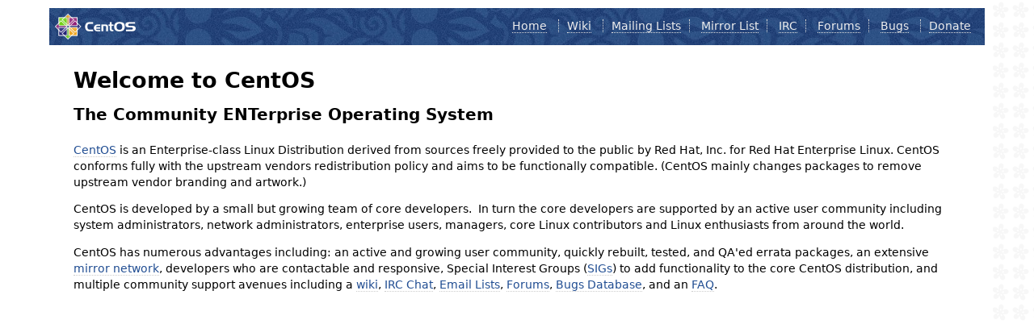

--- FILE ---
content_type: text/html
request_url: http://cache.triple-farm.com/
body_size: 4833
content:
<!DOCTYPE HTML PUBLIC "-//W3C//DTD HTML 4.01 Transitional//EN">
<html>
<head>
  <title>Welcome to CentOS</title>
  <style rel="stylesheet" type="text/css"> 

	html {
	background-image:url(img/html-background.png);
	background-color: white;
	font-family: "DejaVu Sans", "Liberation Sans", sans-serif;
	font-size: 0.85em;
	line-height: 1.25em;
	margin: 0 4% 0 4%;
	}

	body {
	border: 10px solid #fff;
	margin:0;
	padding:0;
	background: #fff;
	}

	/* Links */

	a:link { border-bottom: 1px dotted #ccc; text-decoration: none; color: #204d92; }
	a:hover { border-bottom:1px dotted #ccc; text-decoration: underline; color: green; }
	a:active {  border-bottom:1px dotted #ccc; text-decoration: underline; color: #204d92; }
	a:visited { border-bottom:1px dotted #ccc; text-decoration: none; color: #204d92; }
	a:visited:hover { border-bottom:1px dotted #ccc; text-decoration: underline; color: green; }
 
	.logo a:link,
	.logo a:hover,
	.logo a:visited { border-bottom: none; }

	.mainlinks a:link { border-bottom: 1px dotted #ddd; text-decoration: none; color: #eee; }
	.mainlinks a:hover { border-bottom:1px dotted #ddd; text-decoration: underline; color: white; }
	.mainlinks a:active { border-bottom:1px dotted #ddd; text-decoration: underline; color: white; }
	.mainlinks a:visited { border-bottom:1px dotted #ddd; text-decoration: none; color: white; }
	.mainlinks a:visited:hover { border-bottom:1px dotted #ddd; text-decoration: underline; color: white; }

	/* User interface styles */

	#header {
	margin:0;
	padding: 0.5em;
	background: #204D8C url(img/header-background.png);
	text-align: left;
	}

	.logo {
	padding: 0;
	/* For text only logo */
	font-size: 1.4em;
	line-height: 1em;
	font-weight: bold;
	}

	.logo img {
	vertical-align: middle;
	padding-right: 1em;
	}

	.logo a {
	color: #fff;
	text-decoration: none;
	}

	p {
	line-height:1.5em;
	}

	h1 { 
		margin-bottom: 0;
		line-height: 1.9em; }
	h2 { 
		margin-top: 0;
		line-height: 1.7em; }

	#content {
	clear:both;
	padding-left: 30px;
	padding-right: 30px;
	padding-bottom: 30px;
	border-bottom: 5px solid #eee;
	}

    .mainlinks {
        float: right;
        margin-top: 0.5em;
        text-align: right;
    }

    ul.mainlinks > li {
    border-right: 1px dotted #ddd;
    padding-right: 10px;
    padding-left: 10px;
    display: inline;
    list-style: none;
    }

    ul.mainlinks > li.last,
    ul.mainlinks > li.first {
    border-right: none;
    }

  </style>

</head>

<body>

<div id="header">

    <ul class="mainlinks">
        <li> <a href="http://www.centos.org/">Home</a> </li>
        <li> <a href="http://wiki.centos.org/">Wiki</a> </li>
        <li> <a href="http://wiki.centos.org/GettingHelp/ListInfo">Mailing Lists</a></li>
        <li> <a href="http://www.centos.org/download/mirrors/">Mirror List</a></li>
        <li> <a href="http://wiki.centos.org/irc">IRC</a></li>
        <li> <a href="https://www.centos.org/forums/">Forums</a></li>
        <li> <a href="http://bugs.centos.org/">Bugs</a> </li>
        <li class="last"> <a href="http://wiki.centos.org/Donate">Donate</a></li>
    </ul>

	<div class="logo">
		<a href="http://www.centos.org/"><img src="img/centos-logo.png" border="0"></a>
	</div>

</div>

<div id="content">

	<h1>Welcome to CentOS</h1>

	<h2>The Community ENTerprise Operating System</h2>

	<p><a href="http://www.centos.org/">CentOS</a> is an Enterprise-class Linux Distribution derived from sources freely provided
to the public by Red Hat, Inc. for Red Hat Enterprise Linux.  CentOS conforms fully with the upstream vendors
redistribution policy and aims to be functionally compatible. (CentOS mainly changes packages to remove upstream vendor
branding and artwork.)</p>

	<p>CentOS is developed by a small but growing team of core
developers.&nbsp; In turn the core developers are supported by an active user community
including system administrators, network administrators, enterprise users, managers, core Linux contributors and Linux enthusiasts from around the world.</p>

	<p>CentOS has numerous advantages including: an active and growing user community, quickly rebuilt, tested, and QA'ed errata packages, an extensive <a href="http://www.centos.org/download/mirrors/">mirror network</a>, developers who are contactable and responsive, Special Interest Groups (<a href="http://wiki.centos.org/SpecialInterestGroup/">SIGs</a>) to add functionality to the core CentOS distribution, and multiple community support avenues including a <a href="http://wiki.centos.org/">wiki</a>, <a
href="http://wiki.centos.org/irc">IRC Chat</a>, <a href="http://wiki.centos.org/GettingHelp/ListInfo">Email Lists</a>, <a href="https://www.centos.org/forums/">Forums</a>, <a href="http://bugs.centos.org/">Bugs Database</a>, and an <a
href="http://wiki.centos.org/FAQ/">FAQ</a>.</p>

	</div>

</div>


</body>
</html>
